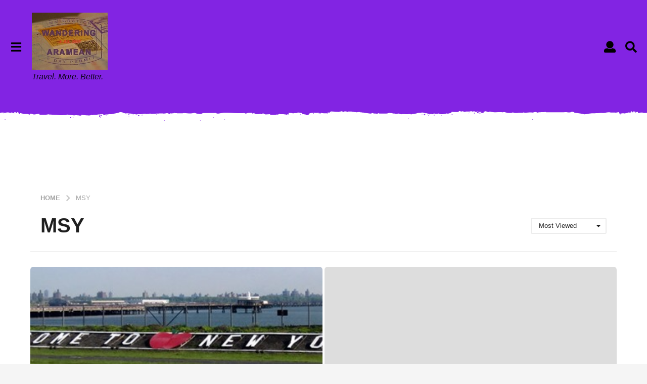

--- FILE ---
content_type: application/javascript; charset=utf-8
request_url: https://fundingchoicesmessages.google.com/f/AGSKWxW69TWf_5kWjKj8NAw_JnJI8NO7WH964fDNA1ngjElmoZaqddSfqxTi9Z25-uCmCs2QztquDpBGm7rBmawtVHkUu1-DRIFo8n6AJJjVeGiNyyI5RLPye4428wbv-_ynmcfIB23zqGaE0GySdO52c8-0zmseb9_DxE3BHnmS5yzaVAmuK-K5TUke5F57/_/ero.htm/adzonecenteradhomepage._760x90_/ads?spaceid/fulladbazee.
body_size: -1290
content:
window['a8e816a0-ad49-4b21-9aba-4f45f30fa49d'] = true;